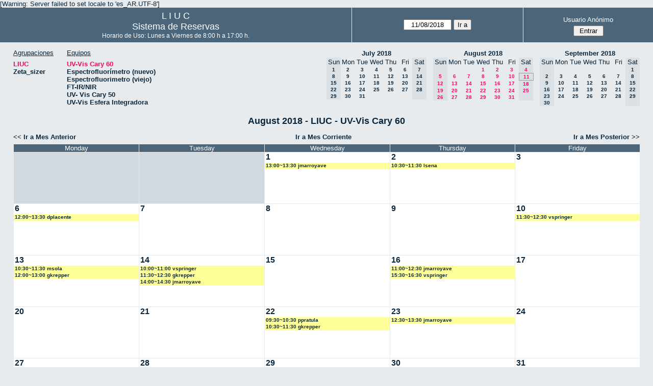

--- FILE ---
content_type: text/html; charset=utf-8
request_url: http://quimica.uns.edu.ar/reservasliuc/month.php?year=2018&month=8&day=11&area=1
body_size: 4173
content:
<!DOCTYPE html>
<html>
  <head>
  
  <meta charset="utf-8">
  <title>Sistema de Reservas</title>
  
      <link href="jquery/ui/css/sunny/jquery-ui-1.8.16.custom.css" rel="stylesheet" type="text/css">
    
    <link href="jquery/datatables/css/mrbs-page.css" rel="stylesheet" type="text/css">
    <link href="jquery/datatables/css/mrbs-table.css" rel="stylesheet" type="text/css">
    <link href="jquery/datatables/css/ColReorder.css" rel="stylesheet" type="text/css">
    <link href="jquery/datatables/css/ColVis.css" rel="stylesheet" type="text/css">
    
    <link rel="stylesheet" href="css/mrbs.css.php" type="text/css">
        <link rel="stylesheet" media="print" href="css/mrbs-print.css.php" type="text/css">
    <!--[if IE]>
    <link rel="stylesheet" href="css/mrbs-ie.css" type="text/css">
    <![endif]-->
        <!--[if IE 8]>
    <link rel="stylesheet" href="css/mrbs-ie8.css" type="text/css">
    <![endif]-->
    <!--[if lte IE 8]>
    <link rel="stylesheet" href="css/mrbs-ielte8.css" type="text/css">
    <![endif]-->
    <!--[if lte IE 7]>
    <link rel="stylesheet" href="css/mrbs-ielte7.css.php" type="text/css">
    <![endif]-->
    <!--[if lte IE 6]>
    <link rel="stylesheet" href="css/mrbs-ielte6.css" type="text/css">
    <![endif]-->
    
    <meta name="robots" content="noindex">
    
<script type="text/javascript" src="jquery/jquery-1.7.2.min.js"></script>
<script type="text/javascript" src="jquery/ui/jquery-ui-1.8.22.custom.min.js"></script>
<script type="text/javascript" src="jquery/ui/jquery-ui-i18n.js"></script>
<script type="text/javascript" src="jquery/ui/jquery-ui-datepicker-en.js"></script>
<script type="text/javascript" src="jquery/ui/jquery-ui-datepicker-en-US.js"></script>
     
<script type="text/javascript">
  //<![CDATA[
  var lteIE6 = false;
  //]]>
</script>
<!--[if lte IE 6]>
<script type="text/javascript">
  //<![CDATA[
  var lteIE6 = true;
  //]]>
</script>
<![endif]-->
    
<script type="text/javascript">
  //<![CDATA[
  var lteIE7 = false;
  //]]>
</script>
<!--[if lte IE 7]>
<script type="text/javascript">
  //<![CDATA[
  var lteIE7 = true;
  //]]>
</script>
<![endif]-->
    
<script type="text/javascript">
  //<![CDATA[
  var lteIE8 = false;
  //]]>
</script>
<!--[if lte IE 8]>
<script type="text/javascript">
  //<![CDATA[
  var lteIE8 = true;
  //]]>
</script>
<![endif]-->
    
<script type="text/javascript">
  //<![CDATA[
    function init(params)
  {
  }
  //]]>
</script>
    
  <script type="text/javascript" src="js/cell_click.js.php?area=1"></script>
  <script type="text/javascript" src="js/functions.js.php?area=1"></script>
<script type="text/javascript" src="js/datepicker.js.php?area=1"></script>
<script type="text/javascript" src="js/general.js.php?area=1"></script>
    
<script type="text/javascript">

//<![CDATA[





$(window).load(function() {

  var args = {day: '11',
              month: '8',
              year: '2018',
              area: '1',
              room: '5',
              page: 'month'};
    init(args);

});


//]]>
</script>  
  </head>
  
  <body class="non_js month">
    <script type="text/javascript">
      //<![CDATA[
      $('body').addClass('js').removeClass('non_js');
      //]]>
    </script> 

    <div class="screenonly">

[Warning: Server failed to set locale to 'es_AR.UTF-8']
  <table id="banner">
    <tr>
      <td id="company">
        <div>
          <div id="logo">
<span>  L  I  U  C  </span>
</div>
          <div id="mrbs">
            <a href="index.php">Sistema de Reservas</a>
          </div>
		  <div id="horarios" style="font-size:12px">
            Horario de Uso: Lunes a Viernes de 8:00 h a 17:00 h.
          </div>
		  
        </div>
      </td>
      <td>
        <form action="day.php" method="get" id="Form1">
          <div>
            <span id="dateselector">
<select name="day">
<option>1</option>
<option>2</option>
<option>3</option>
<option>4</option>
<option>5</option>
<option>6</option>
<option>7</option>
<option>8</option>
<option>9</option>
<option>10</option>
<option selected="selected">11</option>
<option>12</option>
<option>13</option>
<option>14</option>
<option>15</option>
<option>16</option>
<option>17</option>
<option>18</option>
<option>19</option>
<option>20</option>
<option>21</option>
<option>22</option>
<option>23</option>
<option>24</option>
<option>25</option>
<option>26</option>
<option>27</option>
<option>28</option>
<option>29</option>
<option>30</option>
<option>31</option>
</select>
<select name="month">
<option value="1">Jan</option>
<option value="2">Feb</option>
<option value="3">Mar</option>
<option value="4">Apr</option>
<option value="5">May</option>
<option value="6">Jun</option>
<option value="7">Jul</option>
<option value="8" selected="selected">Aug</option>
<option value="9">Sep</option>
<option value="10">Oct</option>
<option value="11">Nov</option>
<option value="12">Dec</option>
</select>
<select name="year">
<option value="2013">2013</option>
<option value="2014">2014</option>
<option value="2015">2015</option>
<option value="2016">2016</option>
<option value="2017">2017</option>
<option value="2018" selected="selected">2018</option>
<option value="2019">2019</option>
<option value="2020">2020</option>
<option value="2021">2021</option>
<option value="2022">2022</option>
<option value="2023">2023</option>
<option value="2024">2024</option>
<option value="2025">2025</option>
<option value="2026">2026</option>
<option value="2027">2027</option>
<option value="2028">2028</option>
<option value="2029">2029</option>
<option value="2030">2030</option>
</select>
</span>
  <script type="text/javascript">

  $(function() {
    $("#datepicker").datepicker({yearRange: '2013:2030',
                                                       altField: '#datepicker_alt'
                                                       , onClose: function(dateText, inst) {datepicker_close(dateText, inst, 'Form1');}                                                      });
        var initial_date = new Date(2018, 7, 11);
    var dateFormat = $("#datepicker").datepicker( "option", "dateFormat" );
    document.getElementById('datepicker').value = $.datepicker.formatDate(dateFormat, initial_date);
    document.getElementById('datepicker_alt_day').value = 11;
    document.getElementById('datepicker_alt_month').value = 8;
    document.getElementById('datepicker_alt_year').value = 2018;
    $(".ui-datepicker").draggable();
  });
 
  
  var dateselector = document.getElementById('dateselector');
  var datepicker_html = '<input class="date" type="text" id="datepicker">\n';
    datepicker_html += '<input type="hidden" id="datepicker_alt"'
  datepicker_html += ' name="_alt"';
  datepicker_html += ' value="2018-8-11"';
  datepicker_html += ' disabled="disabled">\n';
    datepicker_html += '<input type="hidden" id="datepicker_alt_day" name="day">\n';
  datepicker_html += '<input type="hidden" id="datepicker_alt_month" name="month">\n';
  datepicker_html += '<input type="hidden" id="datepicker_alt_year" name="year">\n';
  dateselector.innerHTML = datepicker_html;
  
  </script>
  <input type="hidden" name="area" value="1">
<input type="hidden" name="room" value="5">
<input type="submit" value="Ir a">
           </div>
        </form>
              </td>
      <td>
<div id="logon_box">
                <a href="">Usuario Anónimo</a>
                <form method="post" action="admin.php">
                  <div>
                    <input type="hidden" name="TargetURL" value="month.php?year=2018&amp;month=8&amp;day=11&amp;area=1">
                    <input type="hidden" name="Action" value="QueryName">
                    <input type="submit" value=" Entrar ">
                  </div>
                </form>
</div>
</td>
    </tr>
  </table>
</div>

<div id="contents">
<div id="dwm_header" class="screenonly">
<div id="dwm_areas">
<h3>Agrupaciones</h3>
<ul>
<li><a href="month.php?year=2018&amp;month=8&amp;day=11&amp;area=1"><span class="current">LIUC</span></a></li>
<li><a href="month.php?year=2018&amp;month=8&amp;day=11&amp;area=2"><span>Zeta_sizer</span></a></li>
</ul>
</div>
<div id="dwm_rooms">
<h3>Equipos</h3><ul>
<li><a href="month.php?year=2018&amp;month=8&amp;day=11&amp;area=1&amp;room=5"><span class="current">UV-Vis Cary 60</span></a></li>
<li><a href="month.php?year=2018&amp;month=8&amp;day=11&amp;area=1&amp;room=21"><span>Espectrofluorímetro (nuevo)</span></a></li>
<li><a href="month.php?year=2018&amp;month=8&amp;day=11&amp;area=1&amp;room=6"><span>Espectrofluorimetro (viejo)</span></a></li>
<li><a href="month.php?year=2018&amp;month=8&amp;day=11&amp;area=1&amp;room=17"><span>FT-IR/NIR</span></a></li>
<li><a href="month.php?year=2018&amp;month=8&amp;day=11&amp;area=1&amp;room=23"><span>UV- Vis Cary 50</span></a></li>
<li><a href="month.php?year=2018&amp;month=8&amp;day=11&amp;area=1&amp;room=22"><span>UV-Vis Esfera Integradora</span></a></li>
</ul>
</div>
<div id="cals" class="screenonly">
<div id="cal_last">
<table class="calendar">
<thead>
<tr>
<th colspan="7"><a href="month.php?year=2018&amp;month=07&amp;day=11&amp;area=1&amp;room=5">July&nbsp;2018</a></th>
</tr>
<tr>
<th class="hidden">Sun</th>
<th>Mon</th>
<th>Tue</th>
<th>Wed</th>
<th>Thu</th>
<th>Fri</th>
<th class="hidden">Sat</th>
</tr>
</thead>
<tbody>
<tr>
<td class="hidden"><span>1</span></td>
<td><a href="month.php?year=2018&amp;month=07&amp;day=2&amp;area=1&amp;room=5">2</a></td>
<td><a href="month.php?year=2018&amp;month=07&amp;day=3&amp;area=1&amp;room=5">3</a></td>
<td><a href="month.php?year=2018&amp;month=07&amp;day=4&amp;area=1&amp;room=5">4</a></td>
<td><a href="month.php?year=2018&amp;month=07&amp;day=5&amp;area=1&amp;room=5">5</a></td>
<td><a href="month.php?year=2018&amp;month=07&amp;day=6&amp;area=1&amp;room=5">6</a></td>
<td class="hidden"><span>7</span></td>
</tr>
<tr>
<td class="hidden"><span>8</span></td>
<td><a href="month.php?year=2018&amp;month=07&amp;day=9&amp;area=1&amp;room=5">9</a></td>
<td><a href="month.php?year=2018&amp;month=07&amp;day=10&amp;area=1&amp;room=5">10</a></td>
<td><a href="month.php?year=2018&amp;month=07&amp;day=11&amp;area=1&amp;room=5">11</a></td>
<td><a href="month.php?year=2018&amp;month=07&amp;day=12&amp;area=1&amp;room=5">12</a></td>
<td><a href="month.php?year=2018&amp;month=07&amp;day=13&amp;area=1&amp;room=5">13</a></td>
<td class="hidden"><span>14</span></td>
</tr>
<tr>
<td class="hidden"><span>15</span></td>
<td><a href="month.php?year=2018&amp;month=07&amp;day=16&amp;area=1&amp;room=5">16</a></td>
<td><a href="month.php?year=2018&amp;month=07&amp;day=17&amp;area=1&amp;room=5">17</a></td>
<td><a href="month.php?year=2018&amp;month=07&amp;day=18&amp;area=1&amp;room=5">18</a></td>
<td><a href="month.php?year=2018&amp;month=07&amp;day=19&amp;area=1&amp;room=5">19</a></td>
<td><a href="month.php?year=2018&amp;month=07&amp;day=20&amp;area=1&amp;room=5">20</a></td>
<td class="hidden"><span>21</span></td>
</tr>
<tr>
<td class="hidden"><span>22</span></td>
<td><a href="month.php?year=2018&amp;month=07&amp;day=23&amp;area=1&amp;room=5">23</a></td>
<td><a href="month.php?year=2018&amp;month=07&amp;day=24&amp;area=1&amp;room=5">24</a></td>
<td><a href="month.php?year=2018&amp;month=07&amp;day=25&amp;area=1&amp;room=5">25</a></td>
<td><a href="month.php?year=2018&amp;month=07&amp;day=26&amp;area=1&amp;room=5">26</a></td>
<td><a href="month.php?year=2018&amp;month=07&amp;day=27&amp;area=1&amp;room=5">27</a></td>
<td class="hidden"><span>28</span></td>
</tr>
<tr>
<td class="hidden"><span>29</span></td>
<td><a href="month.php?year=2018&amp;month=07&amp;day=30&amp;area=1&amp;room=5">30</a></td>
<td><a href="month.php?year=2018&amp;month=07&amp;day=31&amp;area=1&amp;room=5">31</a></td>
<td>&nbsp;</td>
<td>&nbsp;</td>
<td>&nbsp;</td>
<td class="hidden">&nbsp;</td>
</tr>
</tbody>
</table>
</div>
<div id="cal_this">
<table class="calendar">
<thead>
<tr>
<th colspan="7"><a href="month.php?year=2018&amp;month=08&amp;day=11&amp;area=1&amp;room=5">August&nbsp;2018</a></th>
</tr>
<tr>
<th class="hidden">Sun</th>
<th>Mon</th>
<th>Tue</th>
<th>Wed</th>
<th>Thu</th>
<th>Fri</th>
<th class="hidden">Sat</th>
</tr>
</thead>
<tbody>
<tr>
<td class="hidden">&nbsp;</td>
<td>&nbsp;</td>
<td>&nbsp;</td>
<td><a class="current" href="month.php?year=2018&amp;month=08&amp;day=1&amp;area=1&amp;room=5">1</a></td>
<td><a class="current" href="month.php?year=2018&amp;month=08&amp;day=2&amp;area=1&amp;room=5">2</a></td>
<td><a class="current" href="month.php?year=2018&amp;month=08&amp;day=3&amp;area=1&amp;room=5">3</a></td>
<td class="hidden"><span class="current">4</span></td>
</tr>
<tr>
<td class="hidden"><span class="current">5</span></td>
<td><a class="current" href="month.php?year=2018&amp;month=08&amp;day=6&amp;area=1&amp;room=5">6</a></td>
<td><a class="current" href="month.php?year=2018&amp;month=08&amp;day=7&amp;area=1&amp;room=5">7</a></td>
<td><a class="current" href="month.php?year=2018&amp;month=08&amp;day=8&amp;area=1&amp;room=5">8</a></td>
<td><a class="current" href="month.php?year=2018&amp;month=08&amp;day=9&amp;area=1&amp;room=5">9</a></td>
<td><a class="current" href="month.php?year=2018&amp;month=08&amp;day=10&amp;area=1&amp;room=5">10</a></td>
<td class="hidden" id="sticky_day"><span class="current">11</span></td>
</tr>
<tr>
<td class="hidden"><span class="current">12</span></td>
<td><a class="current" href="month.php?year=2018&amp;month=08&amp;day=13&amp;area=1&amp;room=5">13</a></td>
<td><a class="current" href="month.php?year=2018&amp;month=08&amp;day=14&amp;area=1&amp;room=5">14</a></td>
<td><a class="current" href="month.php?year=2018&amp;month=08&amp;day=15&amp;area=1&amp;room=5">15</a></td>
<td><a class="current" href="month.php?year=2018&amp;month=08&amp;day=16&amp;area=1&amp;room=5">16</a></td>
<td><a class="current" href="month.php?year=2018&amp;month=08&amp;day=17&amp;area=1&amp;room=5">17</a></td>
<td class="hidden"><span class="current">18</span></td>
</tr>
<tr>
<td class="hidden"><span class="current">19</span></td>
<td><a class="current" href="month.php?year=2018&amp;month=08&amp;day=20&amp;area=1&amp;room=5">20</a></td>
<td><a class="current" href="month.php?year=2018&amp;month=08&amp;day=21&amp;area=1&amp;room=5">21</a></td>
<td><a class="current" href="month.php?year=2018&amp;month=08&amp;day=22&amp;area=1&amp;room=5">22</a></td>
<td><a class="current" href="month.php?year=2018&amp;month=08&amp;day=23&amp;area=1&amp;room=5">23</a></td>
<td><a class="current" href="month.php?year=2018&amp;month=08&amp;day=24&amp;area=1&amp;room=5">24</a></td>
<td class="hidden"><span class="current">25</span></td>
</tr>
<tr>
<td class="hidden"><span class="current">26</span></td>
<td><a class="current" href="month.php?year=2018&amp;month=08&amp;day=27&amp;area=1&amp;room=5">27</a></td>
<td><a class="current" href="month.php?year=2018&amp;month=08&amp;day=28&amp;area=1&amp;room=5">28</a></td>
<td><a class="current" href="month.php?year=2018&amp;month=08&amp;day=29&amp;area=1&amp;room=5">29</a></td>
<td><a class="current" href="month.php?year=2018&amp;month=08&amp;day=30&amp;area=1&amp;room=5">30</a></td>
<td><a class="current" href="month.php?year=2018&amp;month=08&amp;day=31&amp;area=1&amp;room=5">31</a></td>
<td class="hidden">&nbsp;</td>
</tr>
</tbody>
</table>
</div>
<div id="cal_next">
<table class="calendar">
<thead>
<tr>
<th colspan="7"><a href="month.php?year=2018&amp;month=09&amp;day=11&amp;area=1&amp;room=5">September&nbsp;2018</a></th>
</tr>
<tr>
<th class="hidden">Sun</th>
<th>Mon</th>
<th>Tue</th>
<th>Wed</th>
<th>Thu</th>
<th>Fri</th>
<th class="hidden">Sat</th>
</tr>
</thead>
<tbody>
<tr>
<td class="hidden">&nbsp;</td>
<td>&nbsp;</td>
<td>&nbsp;</td>
<td>&nbsp;</td>
<td>&nbsp;</td>
<td>&nbsp;</td>
<td class="hidden"><span>1</span></td>
</tr>
<tr>
<td class="hidden"><span>2</span></td>
<td><a href="month.php?year=2018&amp;month=09&amp;day=3&amp;area=1&amp;room=5">3</a></td>
<td><a href="month.php?year=2018&amp;month=09&amp;day=4&amp;area=1&amp;room=5">4</a></td>
<td><a href="month.php?year=2018&amp;month=09&amp;day=5&amp;area=1&amp;room=5">5</a></td>
<td><a href="month.php?year=2018&amp;month=09&amp;day=6&amp;area=1&amp;room=5">6</a></td>
<td><a href="month.php?year=2018&amp;month=09&amp;day=7&amp;area=1&amp;room=5">7</a></td>
<td class="hidden"><span>8</span></td>
</tr>
<tr>
<td class="hidden"><span>9</span></td>
<td><a href="month.php?year=2018&amp;month=09&amp;day=10&amp;area=1&amp;room=5">10</a></td>
<td><a href="month.php?year=2018&amp;month=09&amp;day=11&amp;area=1&amp;room=5">11</a></td>
<td><a href="month.php?year=2018&amp;month=09&amp;day=12&amp;area=1&amp;room=5">12</a></td>
<td><a href="month.php?year=2018&amp;month=09&amp;day=13&amp;area=1&amp;room=5">13</a></td>
<td><a href="month.php?year=2018&amp;month=09&amp;day=14&amp;area=1&amp;room=5">14</a></td>
<td class="hidden"><span>15</span></td>
</tr>
<tr>
<td class="hidden"><span>16</span></td>
<td><a href="month.php?year=2018&amp;month=09&amp;day=17&amp;area=1&amp;room=5">17</a></td>
<td><a href="month.php?year=2018&amp;month=09&amp;day=18&amp;area=1&amp;room=5">18</a></td>
<td><a href="month.php?year=2018&amp;month=09&amp;day=19&amp;area=1&amp;room=5">19</a></td>
<td><a href="month.php?year=2018&amp;month=09&amp;day=20&amp;area=1&amp;room=5">20</a></td>
<td><a href="month.php?year=2018&amp;month=09&amp;day=21&amp;area=1&amp;room=5">21</a></td>
<td class="hidden"><span>22</span></td>
</tr>
<tr>
<td class="hidden"><span>23</span></td>
<td><a href="month.php?year=2018&amp;month=09&amp;day=24&amp;area=1&amp;room=5">24</a></td>
<td><a href="month.php?year=2018&amp;month=09&amp;day=25&amp;area=1&amp;room=5">25</a></td>
<td><a href="month.php?year=2018&amp;month=09&amp;day=26&amp;area=1&amp;room=5">26</a></td>
<td><a href="month.php?year=2018&amp;month=09&amp;day=27&amp;area=1&amp;room=5">27</a></td>
<td><a href="month.php?year=2018&amp;month=09&amp;day=28&amp;area=1&amp;room=5">28</a></td>
<td class="hidden"><span>29</span></td>
</tr>
<tr>
<td class="hidden"><span>30</span></td>
<td>&nbsp;</td>
<td>&nbsp;</td>
<td>&nbsp;</td>
<td>&nbsp;</td>
<td>&nbsp;</td>
<td class="hidden">&nbsp;</td>
</tr>
</tbody>
</table>
</div>
</div>
</div>
<div id="dwm">
<h2>August 2018 - LIUC - UV-Vis Cary 60</h2>
</div>
<div class="screenonly">
  <div class="date_nav">
    <div class="date_before">
      <a href="month.php?year=2018&amp;month=7&amp;day=11&amp;area=1&amp;room=5">
          &lt;&lt;&nbsp;Ir a Mes Anterior
        </a>
    </div>
    <div class="date_now">
      <a href="month.php?year=2025&amp;month=11&amp;day=11&amp;area=1&amp;room=5">
          Ir a Mes Corriente
        </a>
    </div>
    <div class="date_after">
       <a href="month.php?year=2018&amp;month=9&amp;day=11&amp;area=1&amp;room=5">
          Ir a Mes Posterior&nbsp;&gt;&gt;
        </a>
    </div>
  </div>
</div>
<table class="dwm_main" id="month_main">
<thead>
<tr>
<th class="hidden_day">Sunday</th><th>Monday</th><th>Tuesday</th><th>Wednesday</th><th>Thursday</th><th>Friday</th><th class="hidden_day">Saturday</th>
</tr>
</thead>
<tbody>
<tr>
<td class="hidden_day"><div class="cell_container">&nbsp;</div></td>
<td class="invalid"><div class="cell_container">&nbsp;</div></td>
<td class="invalid"><div class="cell_container">&nbsp;</div></td>
<td class="valid">
<div class="cell_container">
<div class="cell_header">
<a class="monthday" href="day.php?year=2018&amp;month=8&amp;day=1&amp;area=1">1</a>
</div>
<a class="new_booking" href="edit_entry.php?room=5&amp;area=1&amp;year=2018&amp;month=8&amp;day=1&amp;hour=9&amp;minute=0">
</a>
<div class="booking_list">
<div class="I" style="width: 100%">
<a href="view_entry.php?id=7727&amp;day=1&amp;month=8&amp;year=2018" title="13:00~13:30 jmarroyave">13:00~13:30 jmarroyave</a>
</div>
</div>
</div>
</td>
<td class="valid">
<div class="cell_container">
<div class="cell_header">
<a class="monthday" href="day.php?year=2018&amp;month=8&amp;day=2&amp;area=1">2</a>
</div>
<a class="new_booking" href="edit_entry.php?room=5&amp;area=1&amp;year=2018&amp;month=8&amp;day=2&amp;hour=9&amp;minute=0">
</a>
<div class="booking_list">
<div class="I" style="width: 100%">
<a href="view_entry.php?id=7729&amp;day=2&amp;month=8&amp;year=2018" title="10:30~11:30 lsena">10:30~11:30 lsena</a>
</div>
</div>
</div>
</td>
<td class="valid">
<div class="cell_container">
<div class="cell_header">
<a class="monthday" href="day.php?year=2018&amp;month=8&amp;day=3&amp;area=1">3</a>
</div>
<a class="new_booking" href="edit_entry.php?room=5&amp;area=1&amp;year=2018&amp;month=8&amp;day=3&amp;hour=9&amp;minute=0">
</a>
</div>
</td>
<td class="hidden_day">
<div class="cell_container">
<div class="cell_header">
<span>4</span>
</div>
</div>
</td>
</tr><tr>
<td class="hidden_day">
<div class="cell_container">
<div class="cell_header">
<span>5</span>
</div>
</div>
</td>
<td class="valid">
<div class="cell_container">
<div class="cell_header">
<a class="monthday" href="day.php?year=2018&amp;month=8&amp;day=6&amp;area=1">6</a>
</div>
<a class="new_booking" href="edit_entry.php?room=5&amp;area=1&amp;year=2018&amp;month=8&amp;day=6&amp;hour=9&amp;minute=0">
</a>
<div class="booking_list">
<div class="I" style="width: 100%">
<a href="view_entry.php?id=7740&amp;day=6&amp;month=8&amp;year=2018" title="12:00~13:30 dplacente">12:00~13:30 dplacente</a>
</div>
</div>
</div>
</td>
<td class="valid">
<div class="cell_container">
<div class="cell_header">
<a class="monthday" href="day.php?year=2018&amp;month=8&amp;day=7&amp;area=1">7</a>
</div>
<a class="new_booking" href="edit_entry.php?room=5&amp;area=1&amp;year=2018&amp;month=8&amp;day=7&amp;hour=9&amp;minute=0">
</a>
</div>
</td>
<td class="valid">
<div class="cell_container">
<div class="cell_header">
<a class="monthday" href="day.php?year=2018&amp;month=8&amp;day=8&amp;area=1">8</a>
</div>
<a class="new_booking" href="edit_entry.php?room=5&amp;area=1&amp;year=2018&amp;month=8&amp;day=8&amp;hour=9&amp;minute=0">
</a>
</div>
</td>
<td class="valid">
<div class="cell_container">
<div class="cell_header">
<a class="monthday" href="day.php?year=2018&amp;month=8&amp;day=9&amp;area=1">9</a>
</div>
<a class="new_booking" href="edit_entry.php?room=5&amp;area=1&amp;year=2018&amp;month=8&amp;day=9&amp;hour=9&amp;minute=0">
</a>
</div>
</td>
<td class="valid">
<div class="cell_container">
<div class="cell_header">
<a class="monthday" href="day.php?year=2018&amp;month=8&amp;day=10&amp;area=1">10</a>
</div>
<a class="new_booking" href="edit_entry.php?room=5&amp;area=1&amp;year=2018&amp;month=8&amp;day=10&amp;hour=9&amp;minute=0">
</a>
<div class="booking_list">
<div class="I" style="width: 100%">
<a href="view_entry.php?id=7752&amp;day=10&amp;month=8&amp;year=2018" title="11:30~12:30 vspringer">11:30~12:30 vspringer</a>
</div>
</div>
</div>
</td>
<td class="hidden_day">
<div class="cell_container">
<div class="cell_header">
<span>11</span>
</div>
</div>
</td>
</tr><tr>
<td class="hidden_day">
<div class="cell_container">
<div class="cell_header">
<span>12</span>
</div>
</div>
</td>
<td class="valid">
<div class="cell_container">
<div class="cell_header">
<a class="monthday" href="day.php?year=2018&amp;month=8&amp;day=13&amp;area=1">13</a>
</div>
<a class="new_booking" href="edit_entry.php?room=5&amp;area=1&amp;year=2018&amp;month=8&amp;day=13&amp;hour=9&amp;minute=0">
</a>
<div class="booking_list">
<div class="I" style="width: 100%">
<a href="view_entry.php?id=7753&amp;day=13&amp;month=8&amp;year=2018" title="10:30~11:30 msola">10:30~11:30 msola</a>
</div>
<div class="I" style="width: 100%">
<a href="view_entry.php?id=7757&amp;day=13&amp;month=8&amp;year=2018" title="12:00~13:00 gkrepper">12:00~13:00 gkrepper</a>
</div>
</div>
</div>
</td>
<td class="valid">
<div class="cell_container">
<div class="cell_header">
<a class="monthday" href="day.php?year=2018&amp;month=8&amp;day=14&amp;area=1">14</a>
</div>
<a class="new_booking" href="edit_entry.php?room=5&amp;area=1&amp;year=2018&amp;month=8&amp;day=14&amp;hour=9&amp;minute=0">
</a>
<div class="booking_list">
<div class="I" style="width: 100%">
<a href="view_entry.php?id=7761&amp;day=14&amp;month=8&amp;year=2018" title="10:00~11:00 vspringer">10:00~11:00 vspringer</a>
</div>
<div class="I" style="width: 100%">
<a href="view_entry.php?id=7771&amp;day=14&amp;month=8&amp;year=2018" title="11:30~12:30 gkrepper">11:30~12:30 gkrepper</a>
</div>
<div class="I" style="width: 100%">
<a href="view_entry.php?id=7772&amp;day=14&amp;month=8&amp;year=2018" title="14:00~14:30 jmarroyave">14:00~14:30 jmarroyave</a>
</div>
</div>
</div>
</td>
<td class="valid">
<div class="cell_container">
<div class="cell_header">
<a class="monthday" href="day.php?year=2018&amp;month=8&amp;day=15&amp;area=1">15</a>
</div>
<a class="new_booking" href="edit_entry.php?room=5&amp;area=1&amp;year=2018&amp;month=8&amp;day=15&amp;hour=9&amp;minute=0">
</a>
</div>
</td>
<td class="valid">
<div class="cell_container">
<div class="cell_header">
<a class="monthday" href="day.php?year=2018&amp;month=8&amp;day=16&amp;area=1">16</a>
</div>
<a class="new_booking" href="edit_entry.php?room=5&amp;area=1&amp;year=2018&amp;month=8&amp;day=16&amp;hour=9&amp;minute=0">
</a>
<div class="booking_list">
<div class="I" style="width: 100%">
<a href="view_entry.php?id=7777&amp;day=16&amp;month=8&amp;year=2018" title="11:00~12:30 jmarroyave">11:00~12:30 jmarroyave</a>
</div>
<div class="I" style="width: 100%">
<a href="view_entry.php?id=7781&amp;day=16&amp;month=8&amp;year=2018" title="15:30~16:30 vspringer">15:30~16:30 vspringer</a>
</div>
</div>
</div>
</td>
<td class="valid">
<div class="cell_container">
<div class="cell_header">
<a class="monthday" href="day.php?year=2018&amp;month=8&amp;day=17&amp;area=1">17</a>
</div>
<a class="new_booking" href="edit_entry.php?room=5&amp;area=1&amp;year=2018&amp;month=8&amp;day=17&amp;hour=9&amp;minute=0">
</a>
</div>
</td>
<td class="hidden_day">
<div class="cell_container">
<div class="cell_header">
<span>18</span>
</div>
</div>
</td>
</tr><tr>
<td class="hidden_day">
<div class="cell_container">
<div class="cell_header">
<span>19</span>
</div>
</div>
</td>
<td class="valid">
<div class="cell_container">
<div class="cell_header">
<a class="monthday" href="day.php?year=2018&amp;month=8&amp;day=20&amp;area=1">20</a>
</div>
<a class="new_booking" href="edit_entry.php?room=5&amp;area=1&amp;year=2018&amp;month=8&amp;day=20&amp;hour=9&amp;minute=0">
</a>
</div>
</td>
<td class="valid">
<div class="cell_container">
<div class="cell_header">
<a class="monthday" href="day.php?year=2018&amp;month=8&amp;day=21&amp;area=1">21</a>
</div>
<a class="new_booking" href="edit_entry.php?room=5&amp;area=1&amp;year=2018&amp;month=8&amp;day=21&amp;hour=9&amp;minute=0">
</a>
</div>
</td>
<td class="valid">
<div class="cell_container">
<div class="cell_header">
<a class="monthday" href="day.php?year=2018&amp;month=8&amp;day=22&amp;area=1">22</a>
</div>
<a class="new_booking" href="edit_entry.php?room=5&amp;area=1&amp;year=2018&amp;month=8&amp;day=22&amp;hour=9&amp;minute=0">
</a>
<div class="booking_list">
<div class="I" style="width: 100%">
<a href="view_entry.php?id=7783&amp;day=22&amp;month=8&amp;year=2018" title="09:30~10:30 ppratula">09:30~10:30 ppratula</a>
</div>
<div class="I" style="width: 100%">
<a href="view_entry.php?id=7784&amp;day=22&amp;month=8&amp;year=2018" title="10:30~11:30 gkrepper">10:30~11:30 gkrepper</a>
</div>
</div>
</div>
</td>
<td class="valid">
<div class="cell_container">
<div class="cell_header">
<a class="monthday" href="day.php?year=2018&amp;month=8&amp;day=23&amp;area=1">23</a>
</div>
<a class="new_booking" href="edit_entry.php?room=5&amp;area=1&amp;year=2018&amp;month=8&amp;day=23&amp;hour=9&amp;minute=0">
</a>
<div class="booking_list">
<div class="I" style="width: 100%">
<a href="view_entry.php?id=7795&amp;day=23&amp;month=8&amp;year=2018" title="12:30~13:30 jmarroyave">12:30~13:30 jmarroyave</a>
</div>
</div>
</div>
</td>
<td class="valid">
<div class="cell_container">
<div class="cell_header">
<a class="monthday" href="day.php?year=2018&amp;month=8&amp;day=24&amp;area=1">24</a>
</div>
<a class="new_booking" href="edit_entry.php?room=5&amp;area=1&amp;year=2018&amp;month=8&amp;day=24&amp;hour=9&amp;minute=0">
</a>
</div>
</td>
<td class="hidden_day">
<div class="cell_container">
<div class="cell_header">
<span>25</span>
</div>
</div>
</td>
</tr><tr>
<td class="hidden_day">
<div class="cell_container">
<div class="cell_header">
<span>26</span>
</div>
</div>
</td>
<td class="valid">
<div class="cell_container">
<div class="cell_header">
<a class="monthday" href="day.php?year=2018&amp;month=8&amp;day=27&amp;area=1">27</a>
</div>
<a class="new_booking" href="edit_entry.php?room=5&amp;area=1&amp;year=2018&amp;month=8&amp;day=27&amp;hour=9&amp;minute=0">
</a>
<div class="booking_list">
<div class="I" style="width: 100%">
<a href="view_entry.php?id=7796&amp;day=27&amp;month=8&amp;year=2018" title="09:00~10:00 ecardillo">09:00~10:00 ecardillo</a>
</div>
</div>
</div>
</td>
<td class="valid">
<div class="cell_container">
<div class="cell_header">
<a class="monthday" href="day.php?year=2018&amp;month=8&amp;day=28&amp;area=1">28</a>
</div>
<a class="new_booking" href="edit_entry.php?room=5&amp;area=1&amp;year=2018&amp;month=8&amp;day=28&amp;hour=9&amp;minute=0">
</a>
</div>
</td>
<td class="valid">
<div class="cell_container">
<div class="cell_header">
<a class="monthday" href="day.php?year=2018&amp;month=8&amp;day=29&amp;area=1">29</a>
</div>
<a class="new_booking" href="edit_entry.php?room=5&amp;area=1&amp;year=2018&amp;month=8&amp;day=29&amp;hour=9&amp;minute=0">
</a>
<div class="booking_list">
<div class="I" style="width: 100%">
<a href="view_entry.php?id=7800&amp;day=29&amp;month=8&amp;year=2018" title="13:00~13:30 vspringer">13:00~13:30 vspringer</a>
</div>
</div>
</div>
</td>
<td class="valid">
<div class="cell_container">
<div class="cell_header">
<a class="monthday" href="day.php?year=2018&amp;month=8&amp;day=30&amp;area=1">30</a>
</div>
<a class="new_booking" href="edit_entry.php?room=5&amp;area=1&amp;year=2018&amp;month=8&amp;day=30&amp;hour=9&amp;minute=0">
</a>
<div class="booking_list">
<div class="I" style="width: 100%">
<a href="view_entry.php?id=7799&amp;day=30&amp;month=8&amp;year=2018" title="16:30~17:30 cromano">16:30~17:30 cromano</a>
</div>
</div>
</div>
</td>
<td class="valid">
<div class="cell_container">
<div class="cell_header">
<a class="monthday" href="day.php?year=2018&amp;month=8&amp;day=31&amp;area=1">31</a>
</div>
<a class="new_booking" href="edit_entry.php?room=5&amp;area=1&amp;year=2018&amp;month=8&amp;day=31&amp;hour=9&amp;minute=0">
</a>
</div>
</td>
<td class="hidden_day"><div class="cell_container">&nbsp;</div></td>
</tr></tbody></table>
<div class="screenonly">
  <div class="date_nav">
    <div class="date_before">
      <a href="month.php?year=2018&amp;month=7&amp;day=11&amp;area=1&amp;room=5">
          &lt;&lt;&nbsp;Ir a Mes Anterior
        </a>
    </div>
    <div class="date_now">
      <a href="month.php?year=2025&amp;month=11&amp;day=11&amp;area=1&amp;room=5">
          Ir a Mes Corriente
        </a>
    </div>
    <div class="date_after">
       <a href="month.php?year=2018&amp;month=9&amp;day=11&amp;area=1&amp;room=5">
          Ir a Mes Posterior&nbsp;&gt;&gt;
        </a>
    </div>
  </div>
</div>
<table id="colour_key"><tr>
<td class="I">
<div class="celldiv slots1" title="Investigación">
Investigación</div></td>
<td class="D">
<div class="celldiv slots1" title="Docencia">
Docencia</div></td>
<td class="T">
<div class="celldiv slots1" title="Terceros">
Terceros</div></td>
<td class="M">
<div class="celldiv slots1" title="Mantenimiento">
Mantenimiento</div></td>
</tr></table>
</div><div class="screenonly trailer" id="simple_trailer">
<div id="simple">
<a href="day.php?year=2018&amp;month=8&amp;day=11&amp;area=1&amp;room=5">Ver Día</a>|<a href="week.php?year=2018&amp;month=8&amp;day=11&amp;area=1&amp;room=5">Ver Semana</a>|<a href="month.php?year=2018&amp;month=8&amp;day=11&amp;area=1&amp;room=5">Ver Mes</a>
</div>
</div>
  </body>
</html>
